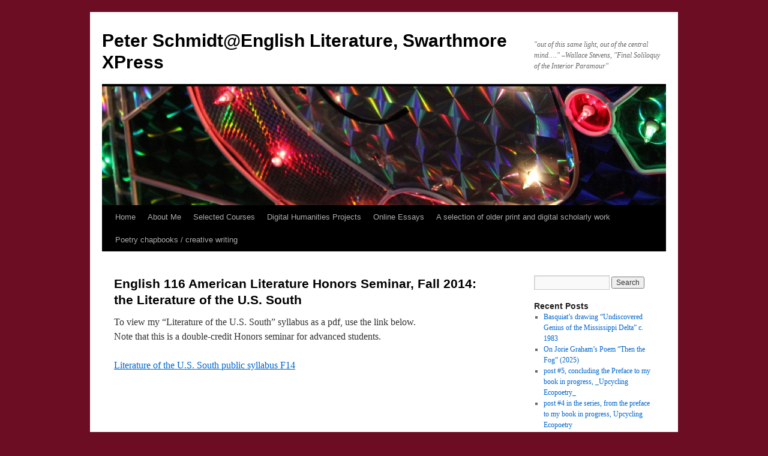

--- FILE ---
content_type: text/html; charset=UTF-8
request_url: https://blogs.swarthmore.edu/pschmid1/?page_id=410
body_size: 57807
content:
<!DOCTYPE html>
<html dir="ltr" lang="en-US" prefix="og: https://ogp.me/ns#">
<head>
<meta charset="UTF-8" />

<link rel="profile" href="http://gmpg.org/xfn/11" />
<link rel="stylesheet" type="text/css" media="all" href="https://blogs.swarthmore.edu/pschmid1/wp-content/themes/twentyten/style.css?ver=20190507" />
<link rel="pingback" href="https://blogs.swarthmore.edu/pschmid1/xmlrpc.php">

		<!-- All in One SEO 4.6.1.1 - aioseo.com -->
		<title>English 116 American Literature Honors Seminar, Fall 2014: the Literature of the U.S. South - Peter Schmidt@English Literature, Swarthmore XPress</title>
		<meta name="description" content="To view my &quot;Literature of the U.S. South&quot; syllabus as a pdf, use the link below. Note that this is a double-credit Honors seminar for advanced students. Literature of the U.S. South public syllabus F14" />
		<meta name="robots" content="max-image-preview:large" />
		<link rel="canonical" href="https://blogs.swarthmore.edu/pschmid1/?page_id=410" />
		<meta name="generator" content="All in One SEO (AIOSEO) 4.6.1.1" />
		<meta property="og:locale" content="en_US" />
		<meta property="og:site_name" content="Peter Schmidt@English Literature, Swarthmore XPress  - &quot;out of this same light, out of the central mind....&quot;    --Wallace Stevens, &quot;Final Soliloquy of the Interior Paramour&quot;" />
		<meta property="og:type" content="article" />
		<meta property="og:title" content="English 116 American Literature Honors Seminar, Fall 2014: the Literature of the U.S. South - Peter Schmidt@English Literature, Swarthmore XPress" />
		<meta property="og:description" content="To view my &quot;Literature of the U.S. South&quot; syllabus as a pdf, use the link below. Note that this is a double-credit Honors seminar for advanced students. Literature of the U.S. South public syllabus F14" />
		<meta property="og:url" content="https://blogs.swarthmore.edu/pschmid1/?page_id=410" />
		<meta property="article:published_time" content="2012-08-06T15:01:04+00:00" />
		<meta property="article:modified_time" content="2025-03-03T14:54:19+00:00" />
		<meta name="twitter:card" content="summary_large_image" />
		<meta name="twitter:title" content="English 116 American Literature Honors Seminar, Fall 2014: the Literature of the U.S. South - Peter Schmidt@English Literature, Swarthmore XPress" />
		<meta name="twitter:description" content="To view my &quot;Literature of the U.S. South&quot; syllabus as a pdf, use the link below. Note that this is a double-credit Honors seminar for advanced students. Literature of the U.S. South public syllabus F14" />
		<script type="application/ld+json" class="aioseo-schema">
			{"@context":"https:\/\/schema.org","@graph":[{"@type":"BreadcrumbList","@id":"https:\/\/blogs.swarthmore.edu\/pschmid1\/?page_id=410#breadcrumblist","itemListElement":[{"@type":"ListItem","@id":"https:\/\/blogs.swarthmore.edu\/pschmid1\/#listItem","position":1,"name":"Home","item":"https:\/\/blogs.swarthmore.edu\/pschmid1\/","nextItem":"https:\/\/blogs.swarthmore.edu\/pschmid1\/?page_id=410#listItem"},{"@type":"ListItem","@id":"https:\/\/blogs.swarthmore.edu\/pschmid1\/?page_id=410#listItem","position":2,"name":"English 116 American Literature Honors Seminar, Fall 2014:  the Literature of the U.S. South","previousItem":"https:\/\/blogs.swarthmore.edu\/pschmid1\/#listItem"}]},{"@type":"Organization","@id":"https:\/\/blogs.swarthmore.edu\/pschmid1\/#organization","name":"Peter Schmidt@English Literature, Swarthmore XPress","url":"https:\/\/blogs.swarthmore.edu\/pschmid1\/"},{"@type":"WebPage","@id":"https:\/\/blogs.swarthmore.edu\/pschmid1\/?page_id=410#webpage","url":"https:\/\/blogs.swarthmore.edu\/pschmid1\/?page_id=410","name":"English 116 American Literature Honors Seminar, Fall 2014: the Literature of the U.S. South - Peter Schmidt@English Literature, Swarthmore XPress","description":"To view my \"Literature of the U.S. South\" syllabus as a pdf, use the link below. Note that this is a double-credit Honors seminar for advanced students. Literature of the U.S. South public syllabus F14","inLanguage":"en-US","isPartOf":{"@id":"https:\/\/blogs.swarthmore.edu\/pschmid1\/#website"},"breadcrumb":{"@id":"https:\/\/blogs.swarthmore.edu\/pschmid1\/?page_id=410#breadcrumblist"},"datePublished":"2012-08-06T11:01:04-04:00","dateModified":"2025-03-03T09:54:19-05:00"},{"@type":"WebSite","@id":"https:\/\/blogs.swarthmore.edu\/pschmid1\/#website","url":"https:\/\/blogs.swarthmore.edu\/pschmid1\/","name":"Peter Schmidt@English Literature, Swarthmore XPress","description":"\"out of this same light, out of the central mind....\"    --Wallace Stevens, \"Final Soliloquy of the Interior Paramour\"","inLanguage":"en-US","publisher":{"@id":"https:\/\/blogs.swarthmore.edu\/pschmid1\/#organization"}}]}
		</script>
		<!-- All in One SEO -->

<link rel="alternate" type="application/rss+xml" title="Peter Schmidt@English Literature, Swarthmore XPress  &raquo; Feed" href="https://blogs.swarthmore.edu/pschmid1/?feed=rss2" />
<link rel="alternate" type="application/rss+xml" title="Peter Schmidt@English Literature, Swarthmore XPress  &raquo; Comments Feed" href="https://blogs.swarthmore.edu/pschmid1/?feed=comments-rss2" />
<link rel="alternate" type="application/rss+xml" title="Peter Schmidt@English Literature, Swarthmore XPress  &raquo; English 116 American Literature Honors Seminar, Fall 2014:  the Literature of the U.S. South Comments Feed" href="https://blogs.swarthmore.edu/pschmid1/?feed=rss2&#038;page_id=410" />
<script type="text/javascript">
/* <![CDATA[ */
window._wpemojiSettings = {"baseUrl":"https:\/\/s.w.org\/images\/core\/emoji\/15.0.3\/72x72\/","ext":".png","svgUrl":"https:\/\/s.w.org\/images\/core\/emoji\/15.0.3\/svg\/","svgExt":".svg","source":{"concatemoji":"https:\/\/blogs.swarthmore.edu\/pschmid1\/wp-includes\/js\/wp-emoji-release.min.js?ver=6.5.7"}};
/*! This file is auto-generated */
!function(i,n){var o,s,e;function c(e){try{var t={supportTests:e,timestamp:(new Date).valueOf()};sessionStorage.setItem(o,JSON.stringify(t))}catch(e){}}function p(e,t,n){e.clearRect(0,0,e.canvas.width,e.canvas.height),e.fillText(t,0,0);var t=new Uint32Array(e.getImageData(0,0,e.canvas.width,e.canvas.height).data),r=(e.clearRect(0,0,e.canvas.width,e.canvas.height),e.fillText(n,0,0),new Uint32Array(e.getImageData(0,0,e.canvas.width,e.canvas.height).data));return t.every(function(e,t){return e===r[t]})}function u(e,t,n){switch(t){case"flag":return n(e,"\ud83c\udff3\ufe0f\u200d\u26a7\ufe0f","\ud83c\udff3\ufe0f\u200b\u26a7\ufe0f")?!1:!n(e,"\ud83c\uddfa\ud83c\uddf3","\ud83c\uddfa\u200b\ud83c\uddf3")&&!n(e,"\ud83c\udff4\udb40\udc67\udb40\udc62\udb40\udc65\udb40\udc6e\udb40\udc67\udb40\udc7f","\ud83c\udff4\u200b\udb40\udc67\u200b\udb40\udc62\u200b\udb40\udc65\u200b\udb40\udc6e\u200b\udb40\udc67\u200b\udb40\udc7f");case"emoji":return!n(e,"\ud83d\udc26\u200d\u2b1b","\ud83d\udc26\u200b\u2b1b")}return!1}function f(e,t,n){var r="undefined"!=typeof WorkerGlobalScope&&self instanceof WorkerGlobalScope?new OffscreenCanvas(300,150):i.createElement("canvas"),a=r.getContext("2d",{willReadFrequently:!0}),o=(a.textBaseline="top",a.font="600 32px Arial",{});return e.forEach(function(e){o[e]=t(a,e,n)}),o}function t(e){var t=i.createElement("script");t.src=e,t.defer=!0,i.head.appendChild(t)}"undefined"!=typeof Promise&&(o="wpEmojiSettingsSupports",s=["flag","emoji"],n.supports={everything:!0,everythingExceptFlag:!0},e=new Promise(function(e){i.addEventListener("DOMContentLoaded",e,{once:!0})}),new Promise(function(t){var n=function(){try{var e=JSON.parse(sessionStorage.getItem(o));if("object"==typeof e&&"number"==typeof e.timestamp&&(new Date).valueOf()<e.timestamp+604800&&"object"==typeof e.supportTests)return e.supportTests}catch(e){}return null}();if(!n){if("undefined"!=typeof Worker&&"undefined"!=typeof OffscreenCanvas&&"undefined"!=typeof URL&&URL.createObjectURL&&"undefined"!=typeof Blob)try{var e="postMessage("+f.toString()+"("+[JSON.stringify(s),u.toString(),p.toString()].join(",")+"));",r=new Blob([e],{type:"text/javascript"}),a=new Worker(URL.createObjectURL(r),{name:"wpTestEmojiSupports"});return void(a.onmessage=function(e){c(n=e.data),a.terminate(),t(n)})}catch(e){}c(n=f(s,u,p))}t(n)}).then(function(e){for(var t in e)n.supports[t]=e[t],n.supports.everything=n.supports.everything&&n.supports[t],"flag"!==t&&(n.supports.everythingExceptFlag=n.supports.everythingExceptFlag&&n.supports[t]);n.supports.everythingExceptFlag=n.supports.everythingExceptFlag&&!n.supports.flag,n.DOMReady=!1,n.readyCallback=function(){n.DOMReady=!0}}).then(function(){return e}).then(function(){var e;n.supports.everything||(n.readyCallback(),(e=n.source||{}).concatemoji?t(e.concatemoji):e.wpemoji&&e.twemoji&&(t(e.twemoji),t(e.wpemoji)))}))}((window,document),window._wpemojiSettings);
/* ]]> */
</script>
<style id='wp-emoji-styles-inline-css' type='text/css'>

	img.wp-smiley, img.emoji {
		display: inline !important;
		border: none !important;
		box-shadow: none !important;
		height: 1em !important;
		width: 1em !important;
		margin: 0 0.07em !important;
		vertical-align: -0.1em !important;
		background: none !important;
		padding: 0 !important;
	}
</style>
<link rel='stylesheet' id='wp-block-library-css' href='https://blogs.swarthmore.edu/pschmid1/wp-includes/css/dist/block-library/style.min.css?ver=6.5.7' type='text/css' media='all' />
<style id='wp-block-library-theme-inline-css' type='text/css'>
.wp-block-audio figcaption{color:#555;font-size:13px;text-align:center}.is-dark-theme .wp-block-audio figcaption{color:#ffffffa6}.wp-block-audio{margin:0 0 1em}.wp-block-code{border:1px solid #ccc;border-radius:4px;font-family:Menlo,Consolas,monaco,monospace;padding:.8em 1em}.wp-block-embed figcaption{color:#555;font-size:13px;text-align:center}.is-dark-theme .wp-block-embed figcaption{color:#ffffffa6}.wp-block-embed{margin:0 0 1em}.blocks-gallery-caption{color:#555;font-size:13px;text-align:center}.is-dark-theme .blocks-gallery-caption{color:#ffffffa6}.wp-block-image figcaption{color:#555;font-size:13px;text-align:center}.is-dark-theme .wp-block-image figcaption{color:#ffffffa6}.wp-block-image{margin:0 0 1em}.wp-block-pullquote{border-bottom:4px solid;border-top:4px solid;color:currentColor;margin-bottom:1.75em}.wp-block-pullquote cite,.wp-block-pullquote footer,.wp-block-pullquote__citation{color:currentColor;font-size:.8125em;font-style:normal;text-transform:uppercase}.wp-block-quote{border-left:.25em solid;margin:0 0 1.75em;padding-left:1em}.wp-block-quote cite,.wp-block-quote footer{color:currentColor;font-size:.8125em;font-style:normal;position:relative}.wp-block-quote.has-text-align-right{border-left:none;border-right:.25em solid;padding-left:0;padding-right:1em}.wp-block-quote.has-text-align-center{border:none;padding-left:0}.wp-block-quote.is-large,.wp-block-quote.is-style-large,.wp-block-quote.is-style-plain{border:none}.wp-block-search .wp-block-search__label{font-weight:700}.wp-block-search__button{border:1px solid #ccc;padding:.375em .625em}:where(.wp-block-group.has-background){padding:1.25em 2.375em}.wp-block-separator.has-css-opacity{opacity:.4}.wp-block-separator{border:none;border-bottom:2px solid;margin-left:auto;margin-right:auto}.wp-block-separator.has-alpha-channel-opacity{opacity:1}.wp-block-separator:not(.is-style-wide):not(.is-style-dots){width:100px}.wp-block-separator.has-background:not(.is-style-dots){border-bottom:none;height:1px}.wp-block-separator.has-background:not(.is-style-wide):not(.is-style-dots){height:2px}.wp-block-table{margin:0 0 1em}.wp-block-table td,.wp-block-table th{word-break:normal}.wp-block-table figcaption{color:#555;font-size:13px;text-align:center}.is-dark-theme .wp-block-table figcaption{color:#ffffffa6}.wp-block-video figcaption{color:#555;font-size:13px;text-align:center}.is-dark-theme .wp-block-video figcaption{color:#ffffffa6}.wp-block-video{margin:0 0 1em}.wp-block-template-part.has-background{margin-bottom:0;margin-top:0;padding:1.25em 2.375em}
</style>
<style id='classic-theme-styles-inline-css' type='text/css'>
/*! This file is auto-generated */
.wp-block-button__link{color:#fff;background-color:#32373c;border-radius:9999px;box-shadow:none;text-decoration:none;padding:calc(.667em + 2px) calc(1.333em + 2px);font-size:1.125em}.wp-block-file__button{background:#32373c;color:#fff;text-decoration:none}
</style>
<style id='global-styles-inline-css' type='text/css'>
body{--wp--preset--color--black: #000;--wp--preset--color--cyan-bluish-gray: #abb8c3;--wp--preset--color--white: #fff;--wp--preset--color--pale-pink: #f78da7;--wp--preset--color--vivid-red: #cf2e2e;--wp--preset--color--luminous-vivid-orange: #ff6900;--wp--preset--color--luminous-vivid-amber: #fcb900;--wp--preset--color--light-green-cyan: #7bdcb5;--wp--preset--color--vivid-green-cyan: #00d084;--wp--preset--color--pale-cyan-blue: #8ed1fc;--wp--preset--color--vivid-cyan-blue: #0693e3;--wp--preset--color--vivid-purple: #9b51e0;--wp--preset--color--blue: #0066cc;--wp--preset--color--medium-gray: #666;--wp--preset--color--light-gray: #f1f1f1;--wp--preset--gradient--vivid-cyan-blue-to-vivid-purple: linear-gradient(135deg,rgba(6,147,227,1) 0%,rgb(155,81,224) 100%);--wp--preset--gradient--light-green-cyan-to-vivid-green-cyan: linear-gradient(135deg,rgb(122,220,180) 0%,rgb(0,208,130) 100%);--wp--preset--gradient--luminous-vivid-amber-to-luminous-vivid-orange: linear-gradient(135deg,rgba(252,185,0,1) 0%,rgba(255,105,0,1) 100%);--wp--preset--gradient--luminous-vivid-orange-to-vivid-red: linear-gradient(135deg,rgba(255,105,0,1) 0%,rgb(207,46,46) 100%);--wp--preset--gradient--very-light-gray-to-cyan-bluish-gray: linear-gradient(135deg,rgb(238,238,238) 0%,rgb(169,184,195) 100%);--wp--preset--gradient--cool-to-warm-spectrum: linear-gradient(135deg,rgb(74,234,220) 0%,rgb(151,120,209) 20%,rgb(207,42,186) 40%,rgb(238,44,130) 60%,rgb(251,105,98) 80%,rgb(254,248,76) 100%);--wp--preset--gradient--blush-light-purple: linear-gradient(135deg,rgb(255,206,236) 0%,rgb(152,150,240) 100%);--wp--preset--gradient--blush-bordeaux: linear-gradient(135deg,rgb(254,205,165) 0%,rgb(254,45,45) 50%,rgb(107,0,62) 100%);--wp--preset--gradient--luminous-dusk: linear-gradient(135deg,rgb(255,203,112) 0%,rgb(199,81,192) 50%,rgb(65,88,208) 100%);--wp--preset--gradient--pale-ocean: linear-gradient(135deg,rgb(255,245,203) 0%,rgb(182,227,212) 50%,rgb(51,167,181) 100%);--wp--preset--gradient--electric-grass: linear-gradient(135deg,rgb(202,248,128) 0%,rgb(113,206,126) 100%);--wp--preset--gradient--midnight: linear-gradient(135deg,rgb(2,3,129) 0%,rgb(40,116,252) 100%);--wp--preset--font-size--small: 13px;--wp--preset--font-size--medium: 20px;--wp--preset--font-size--large: 36px;--wp--preset--font-size--x-large: 42px;--wp--preset--spacing--20: 0.44rem;--wp--preset--spacing--30: 0.67rem;--wp--preset--spacing--40: 1rem;--wp--preset--spacing--50: 1.5rem;--wp--preset--spacing--60: 2.25rem;--wp--preset--spacing--70: 3.38rem;--wp--preset--spacing--80: 5.06rem;--wp--preset--shadow--natural: 6px 6px 9px rgba(0, 0, 0, 0.2);--wp--preset--shadow--deep: 12px 12px 50px rgba(0, 0, 0, 0.4);--wp--preset--shadow--sharp: 6px 6px 0px rgba(0, 0, 0, 0.2);--wp--preset--shadow--outlined: 6px 6px 0px -3px rgba(255, 255, 255, 1), 6px 6px rgba(0, 0, 0, 1);--wp--preset--shadow--crisp: 6px 6px 0px rgba(0, 0, 0, 1);}:where(.is-layout-flex){gap: 0.5em;}:where(.is-layout-grid){gap: 0.5em;}body .is-layout-flex{display: flex;}body .is-layout-flex{flex-wrap: wrap;align-items: center;}body .is-layout-flex > *{margin: 0;}body .is-layout-grid{display: grid;}body .is-layout-grid > *{margin: 0;}:where(.wp-block-columns.is-layout-flex){gap: 2em;}:where(.wp-block-columns.is-layout-grid){gap: 2em;}:where(.wp-block-post-template.is-layout-flex){gap: 1.25em;}:where(.wp-block-post-template.is-layout-grid){gap: 1.25em;}.has-black-color{color: var(--wp--preset--color--black) !important;}.has-cyan-bluish-gray-color{color: var(--wp--preset--color--cyan-bluish-gray) !important;}.has-white-color{color: var(--wp--preset--color--white) !important;}.has-pale-pink-color{color: var(--wp--preset--color--pale-pink) !important;}.has-vivid-red-color{color: var(--wp--preset--color--vivid-red) !important;}.has-luminous-vivid-orange-color{color: var(--wp--preset--color--luminous-vivid-orange) !important;}.has-luminous-vivid-amber-color{color: var(--wp--preset--color--luminous-vivid-amber) !important;}.has-light-green-cyan-color{color: var(--wp--preset--color--light-green-cyan) !important;}.has-vivid-green-cyan-color{color: var(--wp--preset--color--vivid-green-cyan) !important;}.has-pale-cyan-blue-color{color: var(--wp--preset--color--pale-cyan-blue) !important;}.has-vivid-cyan-blue-color{color: var(--wp--preset--color--vivid-cyan-blue) !important;}.has-vivid-purple-color{color: var(--wp--preset--color--vivid-purple) !important;}.has-black-background-color{background-color: var(--wp--preset--color--black) !important;}.has-cyan-bluish-gray-background-color{background-color: var(--wp--preset--color--cyan-bluish-gray) !important;}.has-white-background-color{background-color: var(--wp--preset--color--white) !important;}.has-pale-pink-background-color{background-color: var(--wp--preset--color--pale-pink) !important;}.has-vivid-red-background-color{background-color: var(--wp--preset--color--vivid-red) !important;}.has-luminous-vivid-orange-background-color{background-color: var(--wp--preset--color--luminous-vivid-orange) !important;}.has-luminous-vivid-amber-background-color{background-color: var(--wp--preset--color--luminous-vivid-amber) !important;}.has-light-green-cyan-background-color{background-color: var(--wp--preset--color--light-green-cyan) !important;}.has-vivid-green-cyan-background-color{background-color: var(--wp--preset--color--vivid-green-cyan) !important;}.has-pale-cyan-blue-background-color{background-color: var(--wp--preset--color--pale-cyan-blue) !important;}.has-vivid-cyan-blue-background-color{background-color: var(--wp--preset--color--vivid-cyan-blue) !important;}.has-vivid-purple-background-color{background-color: var(--wp--preset--color--vivid-purple) !important;}.has-black-border-color{border-color: var(--wp--preset--color--black) !important;}.has-cyan-bluish-gray-border-color{border-color: var(--wp--preset--color--cyan-bluish-gray) !important;}.has-white-border-color{border-color: var(--wp--preset--color--white) !important;}.has-pale-pink-border-color{border-color: var(--wp--preset--color--pale-pink) !important;}.has-vivid-red-border-color{border-color: var(--wp--preset--color--vivid-red) !important;}.has-luminous-vivid-orange-border-color{border-color: var(--wp--preset--color--luminous-vivid-orange) !important;}.has-luminous-vivid-amber-border-color{border-color: var(--wp--preset--color--luminous-vivid-amber) !important;}.has-light-green-cyan-border-color{border-color: var(--wp--preset--color--light-green-cyan) !important;}.has-vivid-green-cyan-border-color{border-color: var(--wp--preset--color--vivid-green-cyan) !important;}.has-pale-cyan-blue-border-color{border-color: var(--wp--preset--color--pale-cyan-blue) !important;}.has-vivid-cyan-blue-border-color{border-color: var(--wp--preset--color--vivid-cyan-blue) !important;}.has-vivid-purple-border-color{border-color: var(--wp--preset--color--vivid-purple) !important;}.has-vivid-cyan-blue-to-vivid-purple-gradient-background{background: var(--wp--preset--gradient--vivid-cyan-blue-to-vivid-purple) !important;}.has-light-green-cyan-to-vivid-green-cyan-gradient-background{background: var(--wp--preset--gradient--light-green-cyan-to-vivid-green-cyan) !important;}.has-luminous-vivid-amber-to-luminous-vivid-orange-gradient-background{background: var(--wp--preset--gradient--luminous-vivid-amber-to-luminous-vivid-orange) !important;}.has-luminous-vivid-orange-to-vivid-red-gradient-background{background: var(--wp--preset--gradient--luminous-vivid-orange-to-vivid-red) !important;}.has-very-light-gray-to-cyan-bluish-gray-gradient-background{background: var(--wp--preset--gradient--very-light-gray-to-cyan-bluish-gray) !important;}.has-cool-to-warm-spectrum-gradient-background{background: var(--wp--preset--gradient--cool-to-warm-spectrum) !important;}.has-blush-light-purple-gradient-background{background: var(--wp--preset--gradient--blush-light-purple) !important;}.has-blush-bordeaux-gradient-background{background: var(--wp--preset--gradient--blush-bordeaux) !important;}.has-luminous-dusk-gradient-background{background: var(--wp--preset--gradient--luminous-dusk) !important;}.has-pale-ocean-gradient-background{background: var(--wp--preset--gradient--pale-ocean) !important;}.has-electric-grass-gradient-background{background: var(--wp--preset--gradient--electric-grass) !important;}.has-midnight-gradient-background{background: var(--wp--preset--gradient--midnight) !important;}.has-small-font-size{font-size: var(--wp--preset--font-size--small) !important;}.has-medium-font-size{font-size: var(--wp--preset--font-size--medium) !important;}.has-large-font-size{font-size: var(--wp--preset--font-size--large) !important;}.has-x-large-font-size{font-size: var(--wp--preset--font-size--x-large) !important;}
.wp-block-navigation a:where(:not(.wp-element-button)){color: inherit;}
:where(.wp-block-post-template.is-layout-flex){gap: 1.25em;}:where(.wp-block-post-template.is-layout-grid){gap: 1.25em;}
:where(.wp-block-columns.is-layout-flex){gap: 2em;}:where(.wp-block-columns.is-layout-grid){gap: 2em;}
.wp-block-pullquote{font-size: 1.5em;line-height: 1.6;}
</style>
<link rel='stylesheet' id='twentyten-block-style-css' href='https://blogs.swarthmore.edu/pschmid1/wp-content/themes/twentyten/blocks.css?ver=20181218' type='text/css' media='all' />
<link rel="https://api.w.org/" href="https://blogs.swarthmore.edu/pschmid1/index.php?rest_route=/" /><link rel="alternate" type="application/json" href="https://blogs.swarthmore.edu/pschmid1/index.php?rest_route=/wp/v2/pages/410" /><link rel="EditURI" type="application/rsd+xml" title="RSD" href="https://blogs.swarthmore.edu/pschmid1/xmlrpc.php?rsd" />
<meta name="generator" content="WordPress 6.5.7" />
<link rel='shortlink' href='https://blogs.swarthmore.edu/pschmid1/?p=410' />
<link rel="alternate" type="application/json+oembed" href="https://blogs.swarthmore.edu/pschmid1/index.php?rest_route=%2Foembed%2F1.0%2Fembed&#038;url=https%3A%2F%2Fblogs.swarthmore.edu%2Fpschmid1%2F%3Fpage_id%3D410" />
<link rel="alternate" type="text/xml+oembed" href="https://blogs.swarthmore.edu/pschmid1/index.php?rest_route=%2Foembed%2F1.0%2Fembed&#038;url=https%3A%2F%2Fblogs.swarthmore.edu%2Fpschmid1%2F%3Fpage_id%3D410&#038;format=xml" />
<style type="text/css" id="custom-background-css">
body.custom-background { background-color: #6d0d24; }
</style>
	</head>

<body class="page-template-default page page-id-410 custom-background">
<div id="wrapper" class="hfeed">
	<div id="header">
		<div id="masthead">
			<div id="branding" role="banner">
								<div id="site-title">
					<span>
						<a href="https://blogs.swarthmore.edu/pschmid1/" title="Peter Schmidt@English Literature, Swarthmore XPress " rel="home">Peter Schmidt@English Literature, Swarthmore XPress </a>
					</span>
				</div>
				<div id="site-description">&quot;out of this same light, out of the central mind&#8230;.&quot;    &#8211;Wallace Stevens, &quot;Final Soliloquy of the Interior Paramour&quot;</div>

									<img src="https://blogs.swarthmore.edu/pschmid1/wp-content/uploads/2011/09/cropped-carnival.jpg" width="940" height="198" alt="" />
								</div><!-- #branding -->

			<div id="access" role="navigation">
								<div class="skip-link screen-reader-text"><a href="#content" title="Skip to content">Skip to content</a></div>
				<div class="menu-header"><ul id="menu-menu-1" class="menu"><li id="menu-item-863" class="menu-item menu-item-type-custom menu-item-object-custom menu-item-home menu-item-863"><a href="https://blogs.swarthmore.edu/pschmid1/">Home</a></li>
<li id="menu-item-864" class="menu-item menu-item-type-post_type menu-item-object-page menu-item-864"><a href="https://blogs.swarthmore.edu/pschmid1/?page_id=174">About Me</a></li>
<li id="menu-item-1039" class="menu-item menu-item-type-post_type menu-item-object-page menu-item-1039"><a href="https://blogs.swarthmore.edu/pschmid1/?page_id=1038">Selected Courses</a></li>
<li id="menu-item-877" class="menu-item menu-item-type-post_type menu-item-object-page menu-item-has-children menu-item-877"><a href="https://blogs.swarthmore.edu/pschmid1/?page_id=88">Digital Humanities Projects</a>
<ul class="sub-menu">
	<li id="menu-item-878" class="menu-item menu-item-type-post_type menu-item-object-page menu-item-878"><a href="https://blogs.swarthmore.edu/pschmid1/?page_id=169">Annotations for Fae Myenne Ng’s novel Bone (1993)</a></li>
	<li id="menu-item-879" class="menu-item menu-item-type-post_type menu-item-object-page menu-item-879"><a href="https://blogs.swarthmore.edu/pschmid1/?page_id=544">Key Terms in Gary Shteyngart’s Super Sad True Love Story (2010)</a></li>
	<li id="menu-item-893" class="menu-item menu-item-type-post_type menu-item-object-page menu-item-893"><a href="https://blogs.swarthmore.edu/pschmid1/?page_id=820">Lesson Plans to Aid High School U.S. Literature Teachers in classes reading short stories</a></li>
</ul>
</li>
<li id="menu-item-880" class="menu-item menu-item-type-post_type menu-item-object-page menu-item-has-children menu-item-880"><a href="https://blogs.swarthmore.edu/pschmid1/?page_id=99">Online Essays</a>
<ul class="sub-menu">
	<li id="menu-item-884" class="menu-item menu-item-type-post_type menu-item-object-page menu-item-884"><a href="https://blogs.swarthmore.edu/pschmid1/?page_id=487">A review-essay on William Carlos Williams’ _By Word of Mouth: Poems from the Spanish, 1916-1959_</a></li>
	<li id="menu-item-881" class="menu-item menu-item-type-post_type menu-item-object-page menu-item-881"><a href="https://blogs.swarthmore.edu/pschmid1/?page_id=735">on Edward Hopper’s East Wind Over Weehawken being sold by PAFA</a></li>
	<li id="menu-item-882" class="menu-item menu-item-type-post_type menu-item-object-page menu-item-882"><a href="https://blogs.swarthmore.edu/pschmid1/?page_id=97">Publications</a></li>
	<li id="menu-item-883" class="menu-item menu-item-type-post_type menu-item-object-page menu-item-883"><a href="https://blogs.swarthmore.edu/pschmid1/?page_id=559">“Truth so mazed”: Faulkner and U.S. Plantation Fiction</a></li>
</ul>
</li>
<li id="menu-item-885" class="menu-item menu-item-type-post_type menu-item-object-page menu-item-has-children menu-item-885"><a href="https://blogs.swarthmore.edu/pschmid1/?page_id=495">A selection of older print and digital scholarly work</a>
<ul class="sub-menu">
	<li id="menu-item-886" class="menu-item menu-item-type-post_type menu-item-object-page menu-item-886"><a href="https://blogs.swarthmore.edu/pschmid1/?page_id=535">Making and Unmaking Whiteness in Early New South Fiction After the Civil War</a></li>
	<li id="menu-item-887" class="menu-item menu-item-type-post_type menu-item-object-page menu-item-887"><a href="https://blogs.swarthmore.edu/pschmid1/?page_id=622">On Eros Crossing the Color-Line in William Faulkner and Margaret Mitchell</a></li>
	<li id="menu-item-889" class="menu-item menu-item-type-post_type menu-item-object-page menu-item-889"><a href="https://blogs.swarthmore.edu/pschmid1/?page_id=635">On Optimists’ Sons and Daughters: Eudora Welty’s The Optimist’s Daughter and Peter Taylor’s A Summons to Memphis</a></li>
	<li id="menu-item-890" class="menu-item menu-item-type-post_type menu-item-object-page menu-item-890"><a href="https://blogs.swarthmore.edu/pschmid1/?page_id=574">Rembrandt and the Face of Jesus</a></li>
	<li id="menu-item-891" class="menu-item menu-item-type-post_type menu-item-object-page menu-item-891"><a href="https://blogs.swarthmore.edu/pschmid1/?page_id=653">The “Raftsmen’s Passage,” Huck’s Crisis of Whiteness,  and _Huckleberry Finn_ in U.S. Literary History</a></li>
	<li id="menu-item-963" class="menu-item menu-item-type-post_type menu-item-object-page menu-item-963"><a href="https://blogs.swarthmore.edu/pschmid1/?page_id=961">On Philip K. Dick’s The Man in the High Castle, 1962 and 2015</a></li>
</ul>
</li>
<li id="menu-item-892" class="menu-item menu-item-type-post_type menu-item-object-page menu-item-has-children menu-item-892"><a title="(creative writing projects)" href="https://blogs.swarthmore.edu/pschmid1/?page_id=696">Poetry chapbooks / creative writing</a>
<ul class="sub-menu">
	<li id="menu-item-1131" class="menu-item menu-item-type-post_type menu-item-object-page menu-item-1131"><a href="https://blogs.swarthmore.edu/pschmid1/?page_id=1128">Ecotone  // 14 poems by Peter Schmidt // wondering through the natural world …</a></li>
	<li id="menu-item-1138" class="menu-item menu-item-type-post_type menu-item-object-page menu-item-1138"><a href="https://blogs.swarthmore.edu/pschmid1/?page_id=1136">SPLEEN poetry chapbook: pissed-off poems for a pissant age.</a></li>
	<li id="menu-item-1179" class="menu-item menu-item-type-post_type menu-item-object-page menu-item-1179"><a href="https://blogs.swarthmore.edu/pschmid1/?page_id=1176">Akwete Weave poetry chapbook</a></li>
	<li id="menu-item-1189" class="menu-item menu-item-type-post_type menu-item-object-page menu-item-1189"><a href="https://blogs.swarthmore.edu/pschmid1/?page_id=1187">Pocketa Pocketas (pulses &#038; pips of poems)</a></li>
	<li id="menu-item-1144" class="menu-item menu-item-type-post_type menu-item-object-page menu-item-1144"><a href="https://blogs.swarthmore.edu/pschmid1/?page_id=1143">Very Large Array // a poetry collage project by Peter Schmidt (1990-2000)</a></li>
	<li id="menu-item-1086" class="menu-item menu-item-type-post_type menu-item-object-page menu-item-1086"><a href="https://blogs.swarthmore.edu/pschmid1/?page_id=1059">A Tour of Nefertari&#8217;s Tomb [part of the Array but presented separately here]</a></li>
</ul>
</li>
</ul></div>			</div><!-- #access -->
		</div><!-- #masthead -->
	</div><!-- #header -->

	<div id="main">

		<div id="container">
			<div id="content" role="main">

			

				<div id="post-410" class="post-410 page type-page status-publish hentry">
											<h1 class="entry-title">English 116 American Literature Honors Seminar, Fall 2014:  the Literature of the U.S. South</h1>
					
					<div class="entry-content">
						<p>To view my &#8220;Literature of the U.S. South&#8221; syllabus as a pdf, use the link below.<br />
Note that this is a double-credit Honors seminar for advanced students.</p>
<p><a href="https://blogs.swarthmore.edu/pschmid1/wp-content/uploads/2012/08/Literature-of-the-U.S.-South-public-syllabus-F14.pdf">Literature of the U.S. South public syllabus F14</a></p>
																	</div><!-- .entry-content -->
				</div><!-- #post-410 -->

				
			<div id="comments">




</div><!-- #comments -->


			</div><!-- #content -->
		</div><!-- #container -->


		<div id="primary" class="widget-area" role="complementary">
			<ul class="xoxo">

<li id="search-2" class="widget-container widget_search"><form role="search" method="get" id="searchform" class="searchform" action="https://blogs.swarthmore.edu/pschmid1/">
				<div>
					<label class="screen-reader-text" for="s">Search for:</label>
					<input type="text" value="" name="s" id="s" />
					<input type="submit" id="searchsubmit" value="Search" />
				</div>
			</form></li>
		<li id="recent-posts-2" class="widget-container widget_recent_entries">
		<h3 class="widget-title">Recent Posts</h3>
		<ul>
											<li>
					<a href="https://blogs.swarthmore.edu/pschmid1/?p=1324">Basquiat&#8217;s drawing &#8220;Undiscovered Genius of the Mississippi Delta&#8221;   c. 1983</a>
									</li>
											<li>
					<a href="https://blogs.swarthmore.edu/pschmid1/?p=1317">On Jorie Graham&#8217;s Poem &#8220;Then the Fog&#8221; (2025)</a>
									</li>
											<li>
					<a href="https://blogs.swarthmore.edu/pschmid1/?p=1280">post #5, concluding the Preface to my book in progress, _Upcycling Ecopoetry_</a>
									</li>
											<li>
					<a href="https://blogs.swarthmore.edu/pschmid1/?p=1277">post #4 in the series, from the preface to my book in progress, Upcycling Ecopoetry</a>
									</li>
											<li>
					<a href="https://blogs.swarthmore.edu/pschmid1/?p=1275">post #3 in the series, from my book in progress Upcycling Ecopoetry</a>
									</li>
					</ul>

		</li><li id="recent-comments-2" class="widget-container widget_recent_comments"><h3 class="widget-title">Recent Comments</h3><ul id="recentcomments"><li class="recentcomments"><span class="comment-author-link"><a href="http://www.ankara-bosanma-avukati.com/bosanma-sebepleri.html" class="url" rel="ugc external nofollow">ankara bo?anma avukat?</a></span> on <a href="https://blogs.swarthmore.edu/pschmid1/?p=294#comment-312057">On the Game of Thrones title sequence</a></li><li class="recentcomments"><span class="comment-author-link">Fireborn</span> on <a href="https://blogs.swarthmore.edu/pschmid1/?p=330#comment-302222">Some Reasons Why Daenerys Targaryen’s Character Is Even Better in Game of Thrones Than in Song of Ice and Fire</a></li><li class="recentcomments"><span class="comment-author-link">Daniel Bosch</span> on <a href="https://blogs.swarthmore.edu/pschmid1/?p=785#comment-301846">Daniel Bosch on Daisy Fried&#8217;s poem &#8220;Torment&#8221;</a></li><li class="recentcomments"><span class="comment-author-link">Amy</span> on <a href="https://blogs.swarthmore.edu/pschmid1/?p=255#comment-301545">What Should I Do With the Dead Turk in the Bedroom?  Class, Sex, and Otherness in Downton Abbey</a></li><li class="recentcomments"><span class="comment-author-link"><a href="http://shayari.co.in" class="url" rel="ugc external nofollow">Rahul Shayar</a></span> on <a href="https://blogs.swarthmore.edu/pschmid1/?p=294#comment-301138">On the Game of Thrones title sequence</a></li></ul></li><li id="pages-3" class="widget-container widget_pages"><h3 class="widget-title">Pages</h3>
			<ul>
				<li class="page_item page-item-174"><a href="https://blogs.swarthmore.edu/pschmid1/?page_id=174">About Me</a></li>
<li class="page_item page-item-1176"><a href="https://blogs.swarthmore.edu/pschmid1/?page_id=1176">Akwete Weave poetry chapbook</a></li>
<li class="page_item page-item-88 page_item_has_children"><a href="https://blogs.swarthmore.edu/pschmid1/?page_id=88">Digital Humanities Projects</a>
<ul class='children'>
	<li class="page_item page-item-169"><a href="https://blogs.swarthmore.edu/pschmid1/?page_id=169">Annotations for Fae Myenne Ng&#8217;s novel Bone (1993)</a></li>
	<li class="page_item page-item-544"><a href="https://blogs.swarthmore.edu/pschmid1/?page_id=544">Key Terms in Gary Shteyngart&#8217;s Super Sad True Love Story (2010)</a></li>
	<li class="page_item page-item-820"><a href="https://blogs.swarthmore.edu/pschmid1/?page_id=820">Lesson Plans to Aid High School U.S. Literature Teachers in classes reading short stories</a></li>
</ul>
</li>
<li class="page_item page-item-1128"><a href="https://blogs.swarthmore.edu/pschmid1/?page_id=1128">Ecotone  // poems by Peter Schmidt // wondering through the natural world &#8230;</a></li>
<li class="page_item page-item-393"><a href="https://blogs.swarthmore.edu/pschmid1/?page_id=393">Engl 009H &#8220;Portraits of the Artist&#8221; &#8212; an introduction to literary and cultural studies for first-year students.</a></li>
<li class="page_item page-item-410 current_page_item"><a href="https://blogs.swarthmore.edu/pschmid1/?page_id=410" aria-current="page">English 116 American Literature Honors Seminar, Fall 2014:  the Literature of the U.S. South</a></li>
<li class="page_item page-item-395"><a href="https://blogs.swarthmore.edu/pschmid1/?page_id=395">English 52A (U.S. Fiction, 1900-1950)</a></li>
<li class="page_item page-item-466"><a href="https://blogs.swarthmore.edu/pschmid1/?page_id=466">English 52B, U.S. Fiction 1945 to the Present.  Swarthmore College, Fall 2017.</a></li>
<li class="page_item page-item-584 page_item_has_children"><a href="https://blogs.swarthmore.edu/pschmid1/?page_id=584">English 53: Modern American Poetry</a>
<ul class='children'>
	<li class="page_item page-item-590"><a href="https://blogs.swarthmore.edu/pschmid1/?page_id=590">English 53, Modern American Poetry syllabus</a></li>
</ul>
</li>
<li class="page_item page-item-769"><a href="https://blogs.swarthmore.edu/pschmid1/?page_id=769">English 53R: Advanced Research Topics in U.S. Literature</a></li>
<li class="page_item page-item-598 page_item_has_children"><a href="https://blogs.swarthmore.edu/pschmid1/?page_id=598">English 71B:  The Lyric Poem in English (Fall 2013)</a>
<ul class='children'>
	<li class="page_item page-item-600"><a href="https://blogs.swarthmore.edu/pschmid1/?page_id=600">English 71B, The Lyric Poem in English syllabus (Fall 2013)</a></li>
</ul>
</li>
<li class="page_item page-item-607 page_item_has_children"><a href="https://blogs.swarthmore.edu/pschmid1/?page_id=607">English 71D:  The Short Story in the U.S. (Fall 2018)</a>
<ul class='children'>
	<li class="page_item page-item-609"><a href="https://blogs.swarthmore.edu/pschmid1/?page_id=609">English 71D, The Short Story in the U.S. (Fall 2013)</a></li>
</ul>
</li>
<li class="page_item page-item-99 page_item_has_children"><a href="https://blogs.swarthmore.edu/pschmid1/?page_id=99">Online Essays</a>
<ul class='children'>
	<li class="page_item page-item-735"><a href="https://blogs.swarthmore.edu/pschmid1/?page_id=735">on Edward Hopper&#8217;s East Wind Over Weehawken being sold by PAFA</a></li>
	<li class="page_item page-item-961"><a href="https://blogs.swarthmore.edu/pschmid1/?page_id=961">On Philip K. Dick&#8217;s The Man in the High Castle, 1962 and 2015</a></li>
</ul>
</li>
<li class="page_item page-item-1187"><a href="https://blogs.swarthmore.edu/pschmid1/?page_id=1187">Pocketa Pocketas (pulses &#038; pips of poems)</a></li>
<li class="page_item page-item-97 page_item_has_children"><a href="https://blogs.swarthmore.edu/pschmid1/?page_id=97">Publications</a>
<ul class='children'>
	<li class="page_item page-item-559"><a href="https://blogs.swarthmore.edu/pschmid1/?page_id=559">&#8220;Truth so mazed&#8221;: Faulkner and U.S. Plantation Fiction</a></li>
	<li class="page_item page-item-487"><a href="https://blogs.swarthmore.edu/pschmid1/?page_id=487">A review-essay on William Carlos Williams&#8217; _By Word of Mouth: Poems from the Spanish, 1916-1959_</a></li>
	<li class="page_item page-item-495 page_item_has_children"><a href="https://blogs.swarthmore.edu/pschmid1/?page_id=495">A selection of older print and digital scholarly work</a>
	<ul class='children'>
		<li class="page_item page-item-535"><a href="https://blogs.swarthmore.edu/pschmid1/?page_id=535">Making and Unmaking Whiteness in Early New South Fiction After the Civil War</a></li>
	</ul>
</li>
	<li class="page_item page-item-622 page_item_has_children"><a href="https://blogs.swarthmore.edu/pschmid1/?page_id=622">On Eros Crossing the Color-Line in William Faulkner and Margaret Mitchell</a>
	<ul class='children'>
		<li class="page_item page-item-627"><a href="https://blogs.swarthmore.edu/pschmid1/?page_id=627">Faulkner-Mitchell</a></li>
	</ul>
</li>
	<li class="page_item page-item-635"><a href="https://blogs.swarthmore.edu/pschmid1/?page_id=635">On Optimists’ Sons and Daughters: Eudora Welty’s The Optimist’s Daughter and Peter Taylor’s A Summons to Memphis</a></li>
	<li class="page_item page-item-574"><a href="https://blogs.swarthmore.edu/pschmid1/?page_id=574">Rembrandt and the Face of Jesus</a></li>
	<li class="page_item page-item-653"><a href="https://blogs.swarthmore.edu/pschmid1/?page_id=653">The “Raftsmen’s Passage,” Huck’s Crisis of Whiteness,  and _Huckleberry Finn_ in U.S. Literary History</a></li>
</ul>
</li>
<li class="page_item page-item-1038 page_item_has_children"><a href="https://blogs.swarthmore.edu/pschmid1/?page_id=1038">Selected Courses</a>
<ul class='children'>
	<li class="page_item page-item-1044"><a href="https://blogs.swarthmore.edu/pschmid1/?page_id=1044">English 71D: The Short Story in the U.S. Fall 2018</a></li>
	<li class="page_item page-item-1041"><a href="https://blogs.swarthmore.edu/pschmid1/?page_id=1041">Portraits of the Artist: a first-year seminar</a></li>
</ul>
</li>
<li class="page_item page-item-1136"><a href="https://blogs.swarthmore.edu/pschmid1/?page_id=1136">SPLEEN poetry chapbook: pissed-off poems for a pissant age.</a></li>
<li class="page_item page-item-1143"><a href="https://blogs.swarthmore.edu/pschmid1/?page_id=1143">Very Large Array // a poetry collage project by Peter Schmidt (1990-2000)</a></li>
<li class="page_item page-item-696 page_item_has_children"><a href="https://blogs.swarthmore.edu/pschmid1/?page_id=696">Very Large Array project</a>
<ul class='children'>
	<li class="page_item page-item-1059 page_item_has_children"><a href="https://blogs.swarthmore.edu/pschmid1/?page_id=1059">A Tour of Nefertari&#8217;s Tomb</a>
	<ul class='children'>
		<li class="page_item page-item-1063"><a href="https://blogs.swarthmore.edu/pschmid1/?page_id=1063">First Chamber in the Descent</a></li>
		<li class="page_item page-item-1092"><a href="https://blogs.swarthmore.edu/pschmid1/?page_id=1092">Nefertari&#8217;s Tomb: The Final Chamber</a></li>
		<li class="page_item page-item-1080"><a href="https://blogs.swarthmore.edu/pschmid1/?page_id=1080">Nefertari&#8217;s Tomb: The Second Chamber</a></li>
	</ul>
</li>
</ul>
</li>
			</ul>

			</li><li id="categories-2" class="widget-container widget_categories"><h3 class="widget-title">Categories</h3>
			<ul>
					<li class="cat-item cat-item-3"><a href="https://blogs.swarthmore.edu/pschmid1/?cat=3">Art</a>
</li>
	<li class="cat-item cat-item-5"><a href="https://blogs.swarthmore.edu/pschmid1/?cat=5">Classical Music</a>
</li>
	<li class="cat-item cat-item-14"><a href="https://blogs.swarthmore.edu/pschmid1/?cat=14">English 52B (U.S. Fiction 1950 to present)</a>
</li>
	<li class="cat-item cat-item-15"><a href="https://blogs.swarthmore.edu/pschmid1/?cat=15">English 53 (Modern American Poetry)</a>
</li>
	<li class="cat-item cat-item-6"><a href="https://blogs.swarthmore.edu/pschmid1/?cat=6">Jazz and other music</a>
</li>
	<li class="cat-item cat-item-7"><a href="https://blogs.swarthmore.edu/pschmid1/?cat=7">Literature</a>
</li>
	<li class="cat-item cat-item-8"><a href="https://blogs.swarthmore.edu/pschmid1/?cat=8">Other (including pop culture of all kinds)</a>
</li>
	<li class="cat-item cat-item-9"><a href="https://blogs.swarthmore.edu/pschmid1/?cat=9">Swarthmore; Academia</a>
</li>
	<li class="cat-item cat-item-1"><a href="https://blogs.swarthmore.edu/pschmid1/?cat=1">Uncategorized</a>
</li>
	<li class="cat-item cat-item-10"><a href="https://blogs.swarthmore.edu/pschmid1/?cat=10">Very Large Array (a multimedia digital project)</a>
</li>
			</ul>

			</li><li id="archives-2" class="widget-container widget_archive"><h3 class="widget-title">Archives</h3>
			<ul>
					<li><a href='https://blogs.swarthmore.edu/pschmid1/?m=202601'>January 2026</a></li>
	<li><a href='https://blogs.swarthmore.edu/pschmid1/?m=202509'>September 2025</a></li>
	<li><a href='https://blogs.swarthmore.edu/pschmid1/?m=202403'>March 2024</a></li>
	<li><a href='https://blogs.swarthmore.edu/pschmid1/?m=202402'>February 2024</a></li>
	<li><a href='https://blogs.swarthmore.edu/pschmid1/?m=202312'>December 2023</a></li>
	<li><a href='https://blogs.swarthmore.edu/pschmid1/?m=202309'>September 2023</a></li>
	<li><a href='https://blogs.swarthmore.edu/pschmid1/?m=202308'>August 2023</a></li>
	<li><a href='https://blogs.swarthmore.edu/pschmid1/?m=202307'>July 2023</a></li>
	<li><a href='https://blogs.swarthmore.edu/pschmid1/?m=202305'>May 2023</a></li>
	<li><a href='https://blogs.swarthmore.edu/pschmid1/?m=202206'>June 2022</a></li>
	<li><a href='https://blogs.swarthmore.edu/pschmid1/?m=202110'>October 2021</a></li>
	<li><a href='https://blogs.swarthmore.edu/pschmid1/?m=202107'>July 2021</a></li>
	<li><a href='https://blogs.swarthmore.edu/pschmid1/?m=201905'>May 2019</a></li>
	<li><a href='https://blogs.swarthmore.edu/pschmid1/?m=201901'>January 2019</a></li>
	<li><a href='https://blogs.swarthmore.edu/pschmid1/?m=201808'>August 2018</a></li>
	<li><a href='https://blogs.swarthmore.edu/pschmid1/?m=201705'>May 2017</a></li>
	<li><a href='https://blogs.swarthmore.edu/pschmid1/?m=201703'>March 2017</a></li>
	<li><a href='https://blogs.swarthmore.edu/pschmid1/?m=201609'>September 2016</a></li>
	<li><a href='https://blogs.swarthmore.edu/pschmid1/?m=201608'>August 2016</a></li>
	<li><a href='https://blogs.swarthmore.edu/pschmid1/?m=201607'>July 2016</a></li>
	<li><a href='https://blogs.swarthmore.edu/pschmid1/?m=201605'>May 2016</a></li>
	<li><a href='https://blogs.swarthmore.edu/pschmid1/?m=201601'>January 2016</a></li>
	<li><a href='https://blogs.swarthmore.edu/pschmid1/?m=201512'>December 2015</a></li>
	<li><a href='https://blogs.swarthmore.edu/pschmid1/?m=201510'>October 2015</a></li>
	<li><a href='https://blogs.swarthmore.edu/pschmid1/?m=201508'>August 2015</a></li>
	<li><a href='https://blogs.swarthmore.edu/pschmid1/?m=201506'>June 2015</a></li>
	<li><a href='https://blogs.swarthmore.edu/pschmid1/?m=201408'>August 2014</a></li>
	<li><a href='https://blogs.swarthmore.edu/pschmid1/?m=201407'>July 2014</a></li>
	<li><a href='https://blogs.swarthmore.edu/pschmid1/?m=201406'>June 2014</a></li>
	<li><a href='https://blogs.swarthmore.edu/pschmid1/?m=201401'>January 2014</a></li>
	<li><a href='https://blogs.swarthmore.edu/pschmid1/?m=201312'>December 2013</a></li>
	<li><a href='https://blogs.swarthmore.edu/pschmid1/?m=201309'>September 2013</a></li>
	<li><a href='https://blogs.swarthmore.edu/pschmid1/?m=201308'>August 2013</a></li>
	<li><a href='https://blogs.swarthmore.edu/pschmid1/?m=201307'>July 2013</a></li>
	<li><a href='https://blogs.swarthmore.edu/pschmid1/?m=201302'>February 2013</a></li>
	<li><a href='https://blogs.swarthmore.edu/pschmid1/?m=201211'>November 2012</a></li>
	<li><a href='https://blogs.swarthmore.edu/pschmid1/?m=201210'>October 2012</a></li>
	<li><a href='https://blogs.swarthmore.edu/pschmid1/?m=201209'>September 2012</a></li>
	<li><a href='https://blogs.swarthmore.edu/pschmid1/?m=201208'>August 2012</a></li>
	<li><a href='https://blogs.swarthmore.edu/pschmid1/?m=201207'>July 2012</a></li>
	<li><a href='https://blogs.swarthmore.edu/pschmid1/?m=201205'>May 2012</a></li>
	<li><a href='https://blogs.swarthmore.edu/pschmid1/?m=201202'>February 2012</a></li>
	<li><a href='https://blogs.swarthmore.edu/pschmid1/?m=201201'>January 2012</a></li>
	<li><a href='https://blogs.swarthmore.edu/pschmid1/?m=201110'>October 2011</a></li>
	<li><a href='https://blogs.swarthmore.edu/pschmid1/?m=201109'>September 2011</a></li>
	<li><a href='https://blogs.swarthmore.edu/pschmid1/?m=201108'>August 2011</a></li>
			</ul>

			</li><li id="tag_cloud-3" class="widget-container widget_tag_cloud"><h3 class="widget-title">Tags</h3><div class="tagcloud"><ul class='wp-tag-cloud' role='list'>
	<li><a href="https://blogs.swarthmore.edu/pschmid1/?tag=apple-computer" class="tag-cloud-link tag-link-108 tag-link-position-1" style="font-size: 10.964705882353pt;" aria-label="Apple computer (2 items)">Apple computer</a></li>
	<li><a href="https://blogs.swarthmore.edu/pschmid1/?tag=art-2" class="tag-cloud-link tag-link-81 tag-link-position-2" style="font-size: 12.941176470588pt;" aria-label="art (3 items)">art</a></li>
	<li><a href="https://blogs.swarthmore.edu/pschmid1/?tag=a-song-of-ice-and-fire" class="tag-cloud-link tag-link-20 tag-link-position-3" style="font-size: 10.964705882353pt;" aria-label="a song of ice and fire (2 items)">a song of ice and fire</a></li>
	<li><a href="https://blogs.swarthmore.edu/pschmid1/?tag=avengers" class="tag-cloud-link tag-link-28 tag-link-position-4" style="font-size: 8pt;" aria-label="avengers (1 item)">avengers</a></li>
	<li><a href="https://blogs.swarthmore.edu/pschmid1/?tag=baudelaire" class="tag-cloud-link tag-link-32 tag-link-position-5" style="font-size: 8pt;" aria-label="Baudelaire (1 item)">Baudelaire</a></li>
	<li><a href="https://blogs.swarthmore.edu/pschmid1/?tag=bbc" class="tag-cloud-link tag-link-25 tag-link-position-6" style="font-size: 8pt;" aria-label="bbc (1 item)">bbc</a></li>
	<li><a href="https://blogs.swarthmore.edu/pschmid1/?tag=benjamin" class="tag-cloud-link tag-link-33 tag-link-position-7" style="font-size: 8pt;" aria-label="Benjamin (1 item)">Benjamin</a></li>
	<li><a href="https://blogs.swarthmore.edu/pschmid1/?tag=broadway" class="tag-cloud-link tag-link-44 tag-link-position-8" style="font-size: 8pt;" aria-label="broadway (1 item)">broadway</a></li>
	<li><a href="https://blogs.swarthmore.edu/pschmid1/?tag=charles-yu" class="tag-cloud-link tag-link-29 tag-link-position-9" style="font-size: 8pt;" aria-label="charles yu (1 item)">charles yu</a></li>
	<li><a href="https://blogs.swarthmore.edu/pschmid1/?tag=class" class="tag-cloud-link tag-link-42 tag-link-position-10" style="font-size: 8pt;" aria-label="class (1 item)">class</a></li>
	<li><a href="https://blogs.swarthmore.edu/pschmid1/?tag=cultural-history" class="tag-cloud-link tag-link-127 tag-link-position-11" style="font-size: 10.964705882353pt;" aria-label="cultural history (2 items)">cultural history</a></li>
	<li><a href="https://blogs.swarthmore.edu/pschmid1/?tag=cultural-studies" class="tag-cloud-link tag-link-140 tag-link-position-12" style="font-size: 10.964705882353pt;" aria-label="cultural studies (2 items)">cultural studies</a></li>
	<li><a href="https://blogs.swarthmore.edu/pschmid1/?tag=culture" class="tag-cloud-link tag-link-126 tag-link-position-13" style="font-size: 12.941176470588pt;" aria-label="culture (3 items)">culture</a></li>
	<li><a href="https://blogs.swarthmore.edu/pschmid1/?tag=downton-abbey" class="tag-cloud-link tag-link-39 tag-link-position-14" style="font-size: 8pt;" aria-label="downton abbey (1 item)">downton abbey</a></li>
	<li><a href="https://blogs.swarthmore.edu/pschmid1/?tag=fantasy" class="tag-cloud-link tag-link-22 tag-link-position-15" style="font-size: 10.964705882353pt;" aria-label="fantasy (2 items)">fantasy</a></li>
	<li><a href="https://blogs.swarthmore.edu/pschmid1/?tag=fiction" class="tag-cloud-link tag-link-111 tag-link-position-16" style="font-size: 10.964705882353pt;" aria-label="fiction (2 items)">fiction</a></li>
	<li><a href="https://blogs.swarthmore.edu/pschmid1/?tag=flaneur" class="tag-cloud-link tag-link-31 tag-link-position-17" style="font-size: 8pt;" aria-label="flaneur (1 item)">flaneur</a></li>
	<li><a href="https://blogs.swarthmore.edu/pschmid1/?tag=franzen" class="tag-cloud-link tag-link-71 tag-link-position-18" style="font-size: 8pt;" aria-label="franzen (1 item)">franzen</a></li>
	<li><a href="https://blogs.swarthmore.edu/pschmid1/?tag=game-of-thrones" class="tag-cloud-link tag-link-19 tag-link-position-19" style="font-size: 14.588235294118pt;" aria-label="game of thrones (4 items)">game of thrones</a></li>
	<li><a href="https://blogs.swarthmore.edu/pschmid1/?tag=george-r-r-martin" class="tag-cloud-link tag-link-17 tag-link-position-20" style="font-size: 12.941176470588pt;" aria-label="george r. r. martin (3 items)">george r. r. martin</a></li>
	<li><a href="https://blogs.swarthmore.edu/pschmid1/?tag=google" class="tag-cloud-link tag-link-152 tag-link-position-21" style="font-size: 10.964705882353pt;" aria-label="Google (2 items)">Google</a></li>
	<li><a href="https://blogs.swarthmore.edu/pschmid1/?tag=group-think" class="tag-cloud-link tag-link-34 tag-link-position-22" style="font-size: 8pt;" aria-label="group think (1 item)">group think</a></li>
	<li><a href="https://blogs.swarthmore.edu/pschmid1/?tag=hbo" class="tag-cloud-link tag-link-18 tag-link-position-23" style="font-size: 10.964705882353pt;" aria-label="hbo (2 items)">hbo</a></li>
	<li><a href="https://blogs.swarthmore.edu/pschmid1/?tag=history" class="tag-cloud-link tag-link-80 tag-link-position-24" style="font-size: 12.941176470588pt;" aria-label="history (3 items)">history</a></li>
	<li><a href="https://blogs.swarthmore.edu/pschmid1/?tag=hive-mind" class="tag-cloud-link tag-link-35 tag-link-position-25" style="font-size: 8pt;" aria-label="hive mind (1 item)">hive mind</a></li>
	<li><a href="https://blogs.swarthmore.edu/pschmid1/?tag=in-the-heights" class="tag-cloud-link tag-link-43 tag-link-position-26" style="font-size: 8pt;" aria-label="in the heights (1 item)">in the heights</a></li>
	<li><a href="https://blogs.swarthmore.edu/pschmid1/?tag=invisible" class="tag-cloud-link tag-link-38 tag-link-position-27" style="font-size: 8pt;" aria-label="invisible (1 item)">invisible</a></li>
	<li><a href="https://blogs.swarthmore.edu/pschmid1/?tag=legibility" class="tag-cloud-link tag-link-37 tag-link-position-28" style="font-size: 8pt;" aria-label="legibility (1 item)">legibility</a></li>
	<li><a href="https://blogs.swarthmore.edu/pschmid1/?tag=literature-2" class="tag-cloud-link tag-link-23 tag-link-position-29" style="font-size: 22pt;" aria-label="literature (13 items)">literature</a></li>
	<li><a href="https://blogs.swarthmore.edu/pschmid1/?tag=music" class="tag-cloud-link tag-link-65 tag-link-position-30" style="font-size: 10.964705882353pt;" aria-label="music (2 items)">music</a></li>
	<li><a href="https://blogs.swarthmore.edu/pschmid1/?tag=new-york-times" class="tag-cloud-link tag-link-36 tag-link-position-31" style="font-size: 8pt;" aria-label="new york times (1 item)">new york times</a></li>
	<li><a href="https://blogs.swarthmore.edu/pschmid1/?tag=novel" class="tag-cloud-link tag-link-72 tag-link-position-32" style="font-size: 8pt;" aria-label="novel (1 item)">novel</a></li>
	<li><a href="https://blogs.swarthmore.edu/pschmid1/?tag=orientalism" class="tag-cloud-link tag-link-41 tag-link-position-33" style="font-size: 8pt;" aria-label="orientalism (1 item)">orientalism</a></li>
	<li><a href="https://blogs.swarthmore.edu/pschmid1/?tag=philadelphia" class="tag-cloud-link tag-link-84 tag-link-position-34" style="font-size: 10.964705882353pt;" aria-label="philadelphia (2 items)">philadelphia</a></li>
	<li><a href="https://blogs.swarthmore.edu/pschmid1/?tag=philosophy" class="tag-cloud-link tag-link-132 tag-link-position-35" style="font-size: 10.964705882353pt;" aria-label="philosophy (2 items)">philosophy</a></li>
	<li><a href="https://blogs.swarthmore.edu/pschmid1/?tag=poetry" class="tag-cloud-link tag-link-64 tag-link-position-36" style="font-size: 14.588235294118pt;" aria-label="poetry (4 items)">poetry</a></li>
	<li><a href="https://blogs.swarthmore.edu/pschmid1/?tag=politics" class="tag-cloud-link tag-link-77 tag-link-position-37" style="font-size: 10.964705882353pt;" aria-label="politics (2 items)">politics</a></li>
	<li><a href="https://blogs.swarthmore.edu/pschmid1/?tag=pop-culture" class="tag-cloud-link tag-link-92 tag-link-position-38" style="font-size: 15.905882352941pt;" aria-label="pop culture (5 items)">pop culture</a></li>
	<li><a href="https://blogs.swarthmore.edu/pschmid1/?tag=popular-culture" class="tag-cloud-link tag-link-24 tag-link-position-39" style="font-size: 17.882352941176pt;" aria-label="popular culture (7 items)">popular culture</a></li>
	<li><a href="https://blogs.swarthmore.edu/pschmid1/?tag=race" class="tag-cloud-link tag-link-40 tag-link-position-40" style="font-size: 8pt;" aria-label="race (1 item)">race</a></li>
	<li><a href="https://blogs.swarthmore.edu/pschmid1/?tag=rock-music" class="tag-cloud-link tag-link-97 tag-link-position-41" style="font-size: 10.964705882353pt;" aria-label="rock music (2 items)">rock music</a></li>
	<li><a href="https://blogs.swarthmore.edu/pschmid1/?tag=shakespeare" class="tag-cloud-link tag-link-27 tag-link-position-42" style="font-size: 8pt;" aria-label="shakespeare (1 item)">shakespeare</a></li>
	<li><a href="https://blogs.swarthmore.edu/pschmid1/?tag=social-change" class="tag-cloud-link tag-link-138 tag-link-position-43" style="font-size: 10.964705882353pt;" aria-label="social change (2 items)">social change</a></li>
	<li><a href="https://blogs.swarthmore.edu/pschmid1/?tag=superhero" class="tag-cloud-link tag-link-30 tag-link-position-44" style="font-size: 8pt;" aria-label="superhero (1 item)">superhero</a></li>
	<li><a href="https://blogs.swarthmore.edu/pschmid1/?tag=title-sequence" class="tag-cloud-link tag-link-21 tag-link-position-45" style="font-size: 8pt;" aria-label="title sequence (1 item)">title sequence</a></li>
</ul>
</div>
</li><li id="meta-2" class="widget-container widget_meta"><h3 class="widget-title">Meta</h3>
		<ul>
						<li><a href="https://blogs.swarthmore.edu/pschmid1/wp-login.php">Log in</a></li>
			<li><a href="https://blogs.swarthmore.edu/pschmid1/?feed=rss2">Entries feed</a></li>
			<li><a href="https://blogs.swarthmore.edu/pschmid1/?feed=comments-rss2">Comments feed</a></li>

			<li><a href="https://wordpress.org/">WordPress.org</a></li>
		</ul>

		</li>			</ul>
		</div><!-- #primary .widget-area -->

	</div><!-- #main -->

	<div id="footer" role="contentinfo">
		<div id="colophon">



			<div id="site-info">
				<a href="https://blogs.swarthmore.edu/pschmid1/" title="Peter Schmidt@English Literature, Swarthmore XPress " rel="home">
					Peter Schmidt@English Literature, Swarthmore XPress 				</a>
							</div><!-- #site-info -->

			<div id="site-generator">
								<a href="https://wordpress.org/" class="imprint" title="Semantic Personal Publishing Platform">
					Proudly powered by WordPress.				</a>
			</div><!-- #site-generator -->

		</div><!-- #colophon -->
	</div><!-- #footer -->

</div><!-- #wrapper -->

<script type="text/javascript" src="https://blogs.swarthmore.edu/pschmid1/wp-includes/js/comment-reply.min.js?ver=6.5.7" id="comment-reply-js" async="async" data-wp-strategy="async"></script>
</body>
</html>
